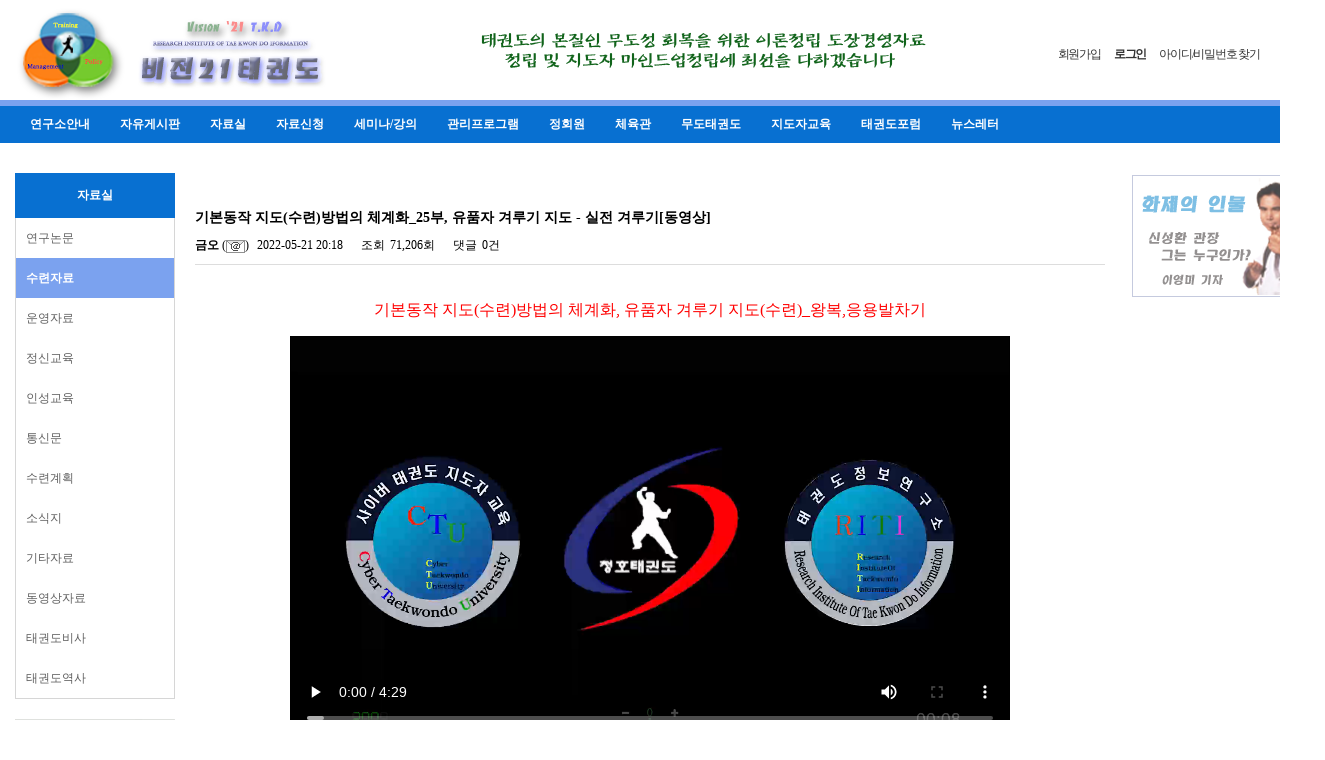

--- FILE ---
content_type: text/html; charset=utf-8
request_url: http://vs21tkd.com/bbs/board.php?bo_table=data2&wr_id=252
body_size: 50544
content:
<!doctype html>
<html lang="ko">
<head>
<meta charset="utf-8">
<meta http-equiv="imagetoolbar" content="no">
<meta http-equiv="X-UA-Compatible" content="IE=Edge">


    <title>기본동작 지도(수련)방법의 체계화_25부, 유품자 겨루기 지도 - 실전 겨루기[동영상] > 수련자료 | 태권도정보연구소</title>
    <link rel="stylesheet" href="http://vs21tkd.com/theme/riti/css/default.css?ver=161020">
<link rel="stylesheet" href="http://vs21tkd.com/skin/board/hp5_basic05/style.css?ver=161020">
<!--[if lte IE 8]>
<script src="http://vs21tkd.com/js/html5.js"></script>
<![endif]-->
<script>
// 자바스크립트에서 사용하는 전역변수 선언
var g5_url       = "http://vs21tkd.com";
var g5_bbs_url   = "http://vs21tkd.com/bbs";
var g5_is_member = "";
var g5_is_admin  = "";
var g5_is_mobile = "";
var g5_bo_table  = "data2";
var g5_sca       = "";
var g5_editor    = "smarteditor2";
var g5_cookie_domain = "";
</script>
<script src="http://vs21tkd.com/js/jquery-1.8.3.min.js"></script>
<script src="http://vs21tkd.com/js/jquery.menu.js?ver=161020"></script>
<script src="http://vs21tkd.com/js/common.js?ver=161020"></script>
<script src="http://vs21tkd.com/js/wrest.js?ver=161020"></script>
</head>
<body>


    <!-- 상단 시작 { -->
    <div id="hd">
        <h1 id="hd_h1">기본동작 지도(수련)방법의 체계화_25부, 유품자 겨루기 지도 - 실전 겨루기[동영상] > 수련자료</h1>
    
        <div id="skip_to_container"><a href="#container">본문 바로가기</a></div>
    
            
        <div id="hd_wrapper">
    
            <div id="logo">
                <a href="http://vs21tkd.com/index.php"><img src="http://vs21tkd.com/img/vs21tkd/logo.png" alt="태권도정보연구소"></a>
            </div>
    
            <fieldset id="hd_sch">
                
                <link rel="stylesheet" href="http://vs21tkd.com/plugin/ResponsiveSlides/responsiveslides.css">
<!--script src="http://ajax.googleapis.com/ajax/libs/jquery/3.0.0/jquery.min.js"></script-->
<script src="http://vs21tkd.com/plugin/ResponsiveSlides/responsiveslides.min.js"></script>

<script>
// You can also use "$(window).load(function() {"
$(function () {

	// Slideshow 1
	$("#slider1").responsiveSlides({
		auto: true,             // Boolean: Animate automatically, true or false
		speed: 500,            // Integer: Speed of the transition, in milliseconds
		timeout: 4000,          // Integer: Time between slide transitions, in milliseconds
		pager: false,           // Boolean: Show pager, true or false
		nav: false,             // Boolean: Show navigation, true or false
		random: false,          // Boolean: Randomize the order of the slides, true or false
		pause: false,           // Boolean: Pause on hover, true or false
		pauseControls: true,    // Boolean: Pause when hovering controls, true or false
		prevText: "Previous",   // String: Text for the "previous" button
		nextText: "Next",       // String: Text for the "next" button
		maxwidth: "",           // Integer: Max-width of the slideshow, in pixels
		navContainer: "",       // Selector: Where controls should be appended to, default is after the 'ul'
		manualControls: "",     // Selector: Declare custom pager navigation
		namespace: "rslides",   // String: Change the default namespace used
		before: function(){},   // Function: Before callback
		after: function(){}     // Function: After callback
	});

});
</script>


<ul class="rslides" id="slider1">
	                    <li><a href="2" target='_self'><img src="http://vs21tkd.com/data/mainbanner/1516583464"></a></li>

            </ul>            </fieldset>
    
            <div id="tnb">
                                <a href="http://vs21tkd.com/bbs/register.php">회원가입</a>
                <a href="http://vs21tkd.com/bbs/login.php?url=/bbs/board.php?bo_table=data2&wr_id=252"><b>로그인</b></a>
                <a href="http://vs21tkd.com/bbs/password_lost.php">아이디/비밀번호 찾기</a>
                            </div>
        </div>
    
        <hr>
    
    
                    <style>
            /* 메인메뉴 */
            #gnb {position:relative;margin:0;background:url(http://vs21tkd.com/img/vs21tkd/topbg.png) top repeat-x; height:43px; }
            #gnb h2 {position:absolute;font-size:0;line-height:0;overflow:hidden; }
            #gnb_1dul {margin:0 auto !important;padding:0;width:1250px;zoom:1; }
            #gnb_1dul:after {display:block;visibility:hidden;clear:both;content:""; }
            .gnb_1dli {z-index:10;position:relative;float:left; }
            .gnb_1dli li { color:#ffffff; }
            .gnb_1da {display:inline-block;padding:7px 15px 7px 15px;height:29px;color:#ffffff;font-weight:bold;line-height:2.95em;text-decoration:none; }
            .gnb_1da:focus, .gnb_1da:hover {text-decoration:none; height:29px; }
            .gnb_1dli_air .gnb_1da {color:#ffffff; }
            .gnb_1dli_on .gnb_1da {color:#ffffff;; } /*background-color:#7ba2ef; 서브메뉴 배경색 제어 */
            .gnb_2dul {display:none;position:absolute;top:43px;width:120px}
            .gnb_2da {display:block;padding:7px 10px;text-align:left;text-decoration:none; } /* 서브메뉴 높이제어 */
            .gnb_1dli_air .gnb_2da {background-color:#0870d1;color:#ffffff; }
            .gnb_1dli_on .gnb_2da {background-color:#0870d1;color:#ffffff; }
            .gnb_2da:focus, .gnb_2da:hover {background:#7ba2ef;text-decoration:none; }
            .gnb_1dli_over .gnb_2dul {display:block;left:0;background:#ffffff; }
            .gnb_1dli_over2 .gnb_2dul {display:block;right:0;background:#ffffff; }
            
            .gnb_3dli { background-color:#ffffff; padding:5px 0 5px 15px;text-decoration:none; }
        </style>
        <nav id="gnb">
            <h2>메인메뉴</h2>
            <ul id="gnb_1dul">
                                <li class="gnb_1dli" style="z-index:999">
                    <a href="/bbs/board.php?bo_table=info1" target="_self" class="gnb_1da" style="color:#ffffff;">연구소안내</a>
                    <ul class="gnb_2dul">
                        <li class="gnb_2dli"><a href="/bbs/board.php?bo_table=info1" target="_self" class="gnb_2da">정보연구소</a>
                    </li>                        <li class="gnb_2dli"><a href="/bbs/board.php?bo_table=info2" target="_self" class="gnb_2da">비전21태권도</a>
                    </li>                        <li class="gnb_2dli"><a href="/bbs/board.php?bo_table=info3" target="_self" class="gnb_2da">무도태권도</a>
                    </li>                        <li class="gnb_2dli"><a href="/bbs/board.php?bo_table=info4" target="_self" class="gnb_2da">지도자교육</a>
                    </li>                        <li class="gnb_2dli"><a href="/bbs/board.php?bo_table=info5" target="_self" class="gnb_2da">태권도포럼</a>
                    </li></ul>
                </li>
                                <li class="gnb_1dli" style="z-index:998">
                    <a href="/bbs/board.php?bo_table=freeboard1" target="_self" class="gnb_1da" style="color:#ffffff;">자유게시판</a>
                    <ul class="gnb_2dul">
                        <li class="gnb_2dli"><a href="/bbs/board.php?bo_table=freeboard1" target="_self" class="gnb_2da">태권도 Q/A</a>
                    </li>                        <li class="gnb_2dli"><a href="/bbs/board.php?bo_table=freeboard2" target="_self" class="gnb_2da">자유게시판</a>
                    </li>                        <li class="gnb_2dli"><a href="/bbs/board.php?bo_table=freeboard3" target="_self" class="gnb_2da">건의사항</a>
                    </li>                        <li class="gnb_2dli"><a href="/bbs/board.php?bo_table=freeboard4" target="_self" class="gnb_2da">공지사항</a>
                    </li>                        <li class="gnb_2dli"><a href="/bbs/board.php?bo_table=freeboard5" target="_self" class="gnb_2da">행사안내</a>
                    </li>                        <li class="gnb_2dli"><a href="/bbs/board.php?bo_table=newsletter1" target="_self" class="gnb_2da">뉴스레터</a>
                    </li></ul>
                </li>
                                <li class="gnb_1dli" style="z-index:997">
                    <a href="/bbs/board.php?bo_table=data1" target="_self" class="gnb_1da" style="color:#ffffff;">자료실</a>
                    <ul class="gnb_2dul">
                        <li class="gnb_2dli"><a href="/bbs/board.php?bo_table=data1" target="_self" class="gnb_2da">연구논문</a>
                    </li>                        <li class="gnb_2dli"><a href="/bbs/board.php?bo_table=data2" target="_self" class="gnb_2da">수련자료</a>
                    </li>                        <li class="gnb_2dli"><a href="/bbs/board.php?bo_table=data3" target="_self" class="gnb_2da">운영자료</a>
                    </li>                        <li class="gnb_2dli"><a href="/bbs/board.php?bo_table=data4" target="_self" class="gnb_2da">정신교육</a>
                    </li>                        <li class="gnb_2dli"><a href="/bbs/board.php?bo_table=data5" target="_self" class="gnb_2da">인성교육</a>
                    </li>                        <li class="gnb_2dli"><a href="/bbs/board.php?bo_table=data6" target="_self" class="gnb_2da">통신문</a>
                    </li>                        <li class="gnb_2dli"><a href="/bbs/board.php?bo_table=data7" target="_self" class="gnb_2da">수련계획</a>
                    </li>                        <li class="gnb_2dli"><a href="/bbs/board.php?bo_table=data8" target="_self" class="gnb_2da">소식지</a>
                    </li>                        <li class="gnb_2dli"><a href="/bbs/board.php?bo_table=data9" target="_self" class="gnb_2da">기타자료</a>
                    </li>                        <li class="gnb_2dli"><a href="/bbs/board.php?bo_table=data10" target="_self" class="gnb_2da">동영상자료</a>
                    </li>                        <li class="gnb_2dli"><a href="/bbs/board.php?bo_table=data11" target="_self" class="gnb_2da">태권도비사</a>
                    </li>                        <li class="gnb_2dli"><a href="/bbs/board.php?bo_table=data12" target="_self" class="gnb_2da">태권도역사</a>
                    </li></ul>
                </li>
                                <li class="gnb_1dli" style="z-index:996">
                    <a href="/bbs/board.php?bo_table=datawant1" target="_self" class="gnb_1da" style="color:#ffffff;">자료신청</a>
                    <ul class="gnb_2dul">
                        <li class="gnb_2dli"><a href="/bbs/board.php?bo_table=datawant1" target="_self" class="gnb_2da">회원신청</a>
                    </li>                        <li class="gnb_2dli"><a href="/bbs/board.php?bo_table=datawant2" target="_self" class="gnb_2da">일반신청</a>
                    </li>                        <li class="gnb_2dli"><a href="/bbs/board.php?bo_table=datawant3" target="_self" class="gnb_2da">서적주문</a>
                    </li></ul>
                </li>
                                <li class="gnb_1dli" style="z-index:995">
                    <a href="/bbs/board.php?bo_table=semina1" target="_self" class="gnb_1da" style="color:#ffffff;">세미나/강의</a>
                    <ul class="gnb_2dul">
                        <li class="gnb_2dli"><a href="/bbs/board.php?bo_table=semina1" target="_self" class="gnb_2da">토론신청</a>
                    </li>                        <li class="gnb_2dli"><a href="/bbs/board.php?bo_table=semina2" target="_self" class="gnb_2da">토론진행</a>
                    </li>                        <li class="gnb_2dli"><a href="/bbs/board.php?bo_table=semina3" target="_self" class="gnb_2da">토론완료</a>
                    </li>                        <li class="gnb_2dli"><a href="/bbs/board.php?bo_table=semina4" target="_self" class="gnb_2da">세미나안내</a>
                    </li>                        <li class="gnb_2dli"><a href="/bbs/board.php?bo_table=semina5" target="_self" class="gnb_2da">세미나신청</a>
                    </li>                        <li class="gnb_2dli"><a href="/bbs/board.php?bo_table=semina6" target="_self" class="gnb_2da">세미나듣기</a>
                    </li>                        <li class="gnb_2dli"><a href="/bbs/board.php?bo_table=semina7" target="_self" class="gnb_2da">강의수강신청</a>
                    </li>                        <li class="gnb_2dli"><a href="/bbs/board.php?bo_table=semina8" target="_self" class="gnb_2da">일반강의듣기</a>
                    </li>                        <li class="gnb_2dli"><a href="/bbs/board.php?bo_table=semina9" target="_self" class="gnb_2da">종료강의듣기</a>
                    </li></ul>
                </li>
                                <li class="gnb_1dli" style="z-index:994">
                    <a href="/bbs/board.php?bo_table=manage1" target="_self" class="gnb_1da" style="color:#ffffff;">관리프로그램</a>
                    <ul class="gnb_2dul">
                        <li class="gnb_2dli"><a href="/bbs/board.php?bo_table=manage1" target="_self" class="gnb_2da">프로그램안내</a>
                    </li>                        <li class="gnb_2dli"><a href="/bbs/board.php?bo_table=manage2" target="_self" class="gnb_2da">프로그램구성</a>
                    </li>                        <li class="gnb_2dli"><a href="/bbs/board.php?bo_table=manage3" target="_self" class="gnb_2da">출력양식보기</a>
                    </li>                        <li class="gnb_2dli"><a href="/bbs/board.php?bo_table=manage4" target="_self" class="gnb_2da">프로그램Q/A</a>
                    </li>                        <li class="gnb_2dli"><a href="/bbs/board.php?bo_table=manage5" target="_self" class="gnb_2da">프로그램버전업</a>
                    </li>                        <li class="gnb_2dli"><a href="/bbs/board.php?bo_table=manage6" target="_self" class="gnb_2da">활용방법동영상</a>
                    </li></ul>
                </li>
                                <li class="gnb_1dli" style="z-index:993">
                    <a href="/bbs/board.php?bo_table=member1" target="_self" class="gnb_1da" style="color:#ffffff;">정회원</a>
                    <ul class="gnb_2dul">
                        <li class="gnb_2dli"><a href="/bbs/board.php?bo_table=member1" target="_self" class="gnb_2da">공지사항</a>
                    </li>                        <li class="gnb_2dli"><a href="/bbs/board.php?bo_table=member2" target="_self" class="gnb_2da">여론수렴</a>
                    </li>                        <li class="gnb_2dli"><a href="/bbs/board.php?bo_table=member3" target="_self" class="gnb_2da">게시판</a>
                    </li>                        <li class="gnb_2dli"><a href="/bbs/board.php?bo_table=member4" target="_self" class="gnb_2da">주제토론</a>
                    </li>                        <li class="gnb_2dli"><a href="/bbs/board.php?bo_table=member7" target="_self" class="gnb_2da">강의듣기</a>
                    </li>                        <li class="gnb_2dli"><a href="/bbs/board.php?bo_table=member9" target="_self" class="gnb_2da">운영자료</a>
                    </li>                        <li class="gnb_2dli"><a href="/bbs/board.php?bo_table=member10" target="_self" class="gnb_2da">정신교육</a>
                    </li>                        <li class="gnb_2dli"><a href="/bbs/board.php?bo_table=member11" target="_self" class="gnb_2da">부모교육</a>
                    </li>                        <li class="gnb_2dli"><a href="/bbs/board.php?bo_table=member12" target="_self" class="gnb_2da">통신문</a>
                    </li>                        <li class="gnb_2dli"><a href="/bbs/board.php?bo_table=member13" target="_self" class="gnb_2da">수련계획</a>
                    </li>                        <li class="gnb_2dli"><a href="/bbs/board.php?bo_table=member8" target="_self" class="gnb_2da">수련자료</a>
                    </li>                        <li class="gnb_2dli"><a href="/bbs/board.php?bo_table=member14" target="_self" class="gnb_2da">소식지</a>
                    </li>                        <li class="gnb_2dli"><a href="/bbs/board.php?bo_table=member15" target="_self" class="gnb_2da">기타자료</a>
                    </li></ul>
                </li>
                                <li class="gnb_1dli" style="z-index:992">
                    <a href="/bbs/board.php?bo_table=gym1" target="_self" class="gnb_1da" style="color:#ffffff;">체육관</a>
                    <ul class="gnb_2dul">
                        <li class="gnb_2dli"><a href="/bbs/board.php?bo_table=gym1" target="_self" class="gnb_2da">지도에서</a>
                    </li>                        <li class="gnb_2dli"><a href="/bbs/board.php?bo_table=gym2" target="_self" class="gnb_2da">직접찾기</a>
                    </li>                        <li class="gnb_2dli"><a href="/bbs/board.php?bo_table=gym3" target="_self" class="gnb_2da">수련생보기</a>
                    </li></ul>
                </li>
                                <li class="gnb_1dli" style="z-index:991">
                    <a href="/bbs/board.php?bo_table=moodo1" target="_self" class="gnb_1da" style="color:#ffffff;">무도태권도</a>
                    <ul class="gnb_2dul">
                        <li class="gnb_2dli"><a href="/bbs/board.php?bo_table=moodo1" target="_self" class="gnb_2da">무도태권도소개</a>
                    </li>                        <li class="gnb_2dli"><a href="/bbs/board.php?bo_table=moodoBoard1" target="_self" class="gnb_2da">태권도Q/A</a>
                    </li>                        <li class="gnb_2dli"><a href="/bbs/board.php?bo_table=moodoBoard2" target="_self" class="gnb_2da">자유게시판</a>
                    </li>                        <li class="gnb_2dli"><a href="/bbs/board.php?bo_table=moodoBoard3" target="_self" class="gnb_2da">건의사항</a>
                    </li>                        <li class="gnb_2dli"><a href="/bbs/board.php?bo_table=moodoBoard4" target="_self" class="gnb_2da">공지사항</a>
                    </li>                        <li class="gnb_2dli"><a href="/bbs/board.php?bo_table=moodoBoard5" target="_self" class="gnb_2da">행사안내</a>
                    </li>                        <li class="gnb_2dli"><a href="/bbs/board.php?bo_table=newsletter5" target="_self" class="gnb_2da">뉴스레터</a>
                    </li>                        <li class="gnb_2dli"><a href="/bbs/board.php?bo_table=moodoData1" target="_self" class="gnb_2da">자료실</a>
                    </li></ul>
                </li>
                                <li class="gnb_1dli" style="z-index:990">
                    <a href="/bbs/board.php?bo_table=ctu1" target="_self" class="gnb_1da" style="color:#ffffff;">지도자교육</a>
                    <ul class="gnb_2dul">
                        <li class="gnb_2dli"><a href="/bbs/board.php?bo_table=ctu1" target="_self" class="gnb_2da">CTU안내</a>
                    </li>                        <li class="gnb_2dli"><a href="/bbs/board.php?bo_table=ctuBoard1" target="_self" class="gnb_2da">강의Q/A</a>
                    </li>                        <li class="gnb_2dli"><a href="/bbs/board.php?bo_table=ctuBoard2" target="_self" class="gnb_2da">자유게시판</a>
                    </li>                        <li class="gnb_2dli"><a href="/bbs/board.php?bo_table=ctuBoard3" target="_self" class="gnb_2da">건의사항</a>
                    </li>                        <li class="gnb_2dli"><a href="/bbs/board.php?bo_table=ctuBoard4" target="_self" class="gnb_2da">공지사항</a>
                    </li>                        <li class="gnb_2dli"><a href="/bbs/board.php?bo_table=ctuBoard5" target="_self" class="gnb_2da">행사안내</a>
                    </li>                        <li class="gnb_2dli"><a href="/bbs/board.php?bo_table=newsletter3" target="_self" class="gnb_2da">뉴스레터</a>
                    </li>                        <li class="gnb_2dli"><a href="/bbs/board.php?bo_table=ctuLecture1" target="_self" class="gnb_2da">CTU강의</a>
                    </li></ul>
                </li>
                                <li class="gnb_1dli" style="z-index:989">
                    <a href="/bbs/board.php?bo_table=forum1" target="_self" class="gnb_1da" style="color:#ffffff;">태권도포럼</a>
                    <ul class="gnb_2dul">
                        <li class="gnb_2dli"><a href="/bbs/board.php?bo_table=forum1" target="_self" class="gnb_2da">질문게시판</a>
                    </li>                        <li class="gnb_2dli"><a href="/bbs/board.php?bo_table=forum2" target="_self" class="gnb_2da">비리게시판</a>
                    </li>                        <li class="gnb_2dli"><a href="/bbs/board.php?bo_table=forum3" target="_self" class="gnb_2da">미담게시판</a>
                    </li>                        <li class="gnb_2dli"><a href="/bbs/board.php?bo_table=forum4" target="_self" class="gnb_2da">여론게시판</a>
                    </li>                        <li class="gnb_2dli"><a href="/bbs/board.php?bo_table=forum5" target="_self" class="gnb_2da">토론게시판</a>
                    </li>                        <li class="gnb_2dli"><a href="/bbs/board.php?bo_table=forum6" target="_self" class="gnb_2da">태권도뉴스</a>
                    </li>                        <li class="gnb_2dli"><a href="/bbs/board.php?bo_table=newsletter2" target="_self" class="gnb_2da">포럼뉴스레터</a>
                    </li>                        <li class="gnb_2dli"><a href="/bbs/board.php?bo_table=forum8" target="_self" class="gnb_2da">논설/칼럼</a>
                    </li></ul>
                </li>
                                <li class="gnb_1dli" style="z-index:988">
                    <a href="/bbs/board.php?bo_table=newsletter1" target="_self" class="gnb_1da" style="color:#ffffff;">뉴스레터</a>
                    <ul class="gnb_2dul">
                        <li class="gnb_2dli"><a href="/bbs/board.php?bo_table=newsletter1" target="_self" class="gnb_2da">태권도자료레터</a>
                    </li>                        <li class="gnb_2dli"><a href="/bbs/board.php?bo_table=newsletter2" target="_self" class="gnb_2da">태권도포럼레터</a>
                    </li>                        <li class="gnb_2dli"><a href="/bbs/board.php?bo_table=newsletter3" target="_self" class="gnb_2da">지도자교육레터</a>
                    </li>                        <li class="gnb_2dli"><a href="/bbs/board.php?bo_table=newsletter5" target="_self" class="gnb_2da">무도태권도레터</a>
                    </li></ul>
                </li>
                            </ul>
        </nav>
        <div style="clear:both;"></div>
    
    
        </div>
    <!-- } 상단 끝 -->
    
    <hr>
    
    <!-- 콘텐츠 시작 { -->
    <div id="wrapper">
                <div id="aside">
                        
     
            <style> 
                /* 서브메뉴 */
                #sub_menu { margin:0 0 0px; padding:0; }
                #sub_menu h2 { background:#0870d1; font-size:1em; color:#ffffff; line-height:45px; padding:0px 0 0 0; margin:0; }
                #sub_menu .snb_2dul { 
                    padding:0px;margin:0px;list-style:none;
                    border:1px solid #d6d6d6;
                    border-top:none; margin:0; line-height:0px;
                    display: block;
                    list-style-type: disc;
                    -webkit-margin-before: 0em;
                    -webkit-margin-after: 0em;
                    -webkit-margin-start: 0px;
                    -webkit-margin-end: 0px;
                    -webkit-padding-start: 0px;
                }
                #sub_menu ul li { overflow:hidden; background:#ffffff;  }
                #sub_menu ul li:first-child { border:0; }
                #sub_menu ul li a { position:relative; display:inline-block; height:40px; line-height:40px; padding:0 10px; width:100%; color:#606060; }
                
                #sub_menu .snb_3dul { 
                    border:0px; border-top:0;
                    padding:0px;margin:0px;list-style:none;
                    display: block;
                    list-style-type: disc;
                    -webkit-margin-before: 0em;
                    -webkit-margin-after: 0em;
                    -webkit-margin-start: 0px;
                    -webkit-margin-end: 0px;
                    -webkit-padding-start: 0px;
                }
                #sub_menu ul li a:hover { background-color:#7ba2ef; color:#ffffff; text-decoration:none; }
                #sub_menu .snb_3da { padding:0 0 0 20px; }
                #sub_menu .on { background-color:#7ba2ef; color:#ffffff; text-decoration:none; font-weight:bold; }
                #sub_menu .on2 { background-color:#EFF3FF; text-decoration:none; font-weight:bold; }
            </style> 
            <div id="sub_menu">
                
                        
                                <h2 style="text-align:center;">자료실</h2>
                <ul class="snb_2dul">
                    <li class="snb_2dli">
                        <a href="/bbs/board.php?bo_table=data1" target="_self" class="snb_2da">연구논문</a>
                                        <li class="snb_2dli">
                        <a href="/bbs/board.php?bo_table=data2" target="_self" class="snb_2da on">수련자료</a>
                    </li>
                    <li class="snb_2dli">
                        <a href="/bbs/board.php?bo_table=data3" target="_self" class="snb_2da">운영자료</a>
                                        <li class="snb_2dli">
                        <a href="/bbs/board.php?bo_table=data4" target="_self" class="snb_2da">정신교육</a>
                                        <li class="snb_2dli">
                        <a href="/bbs/board.php?bo_table=data5" target="_self" class="snb_2da">인성교육</a>
                                        <li class="snb_2dli">
                        <a href="/bbs/board.php?bo_table=data6" target="_self" class="snb_2da">통신문</a>
                                        <li class="snb_2dli">
                        <a href="/bbs/board.php?bo_table=data7" target="_self" class="snb_2da">수련계획</a>
                                        <li class="snb_2dli">
                        <a href="/bbs/board.php?bo_table=data8" target="_self" class="snb_2da">소식지</a>
                                        <li class="snb_2dli">
                        <a href="/bbs/board.php?bo_table=data9" target="_self" class="snb_2da">기타자료</a>
                                        <li class="snb_2dli">
                        <a href="/bbs/board.php?bo_table=data10" target="_self" class="snb_2da">동영상자료</a>
                                        <li class="snb_2dli">
                        <a href="/bbs/board.php?bo_table=data11" target="_self" class="snb_2da">태권도비사</a>
                                        <li class="snb_2dli">
                        <a href="/bbs/board.php?bo_table=data12" target="_self" class="snb_2da">태권도역사</a>
                    </ul>
                        </div>
            <div style="clear:both;"></div>
            
            <div style="margin:20px 0;">
            
<style>
.aside_banner ul { padding:0px;margin:0px;list-style:none; }
.aside_banner li { padding:0px;margin:0px;list-style:none; }
</style>

<div class="aside_banner">
<ul>
	                    <li style="padding:0px 0 5px 0;"><img src="http://vs21tkd.com/data/banner/1516882690R.png"></li>
            </ul>
</div>            </div>
            <div style="clear:both;"></div>
            
        </div>
                <div id="container">
            

        
        

<script src="http://vs21tkd.com/js/viewimageresize.js"></script>

<!--div id="bo_v_table">수련자료</div-->

<article id="bo_v" style="width:100%">
    <header>
        <h1 id="bo_v_title">
            기본동작 지도(수련)방법의 체계화_25부, 유품자 겨루기 지도 - 실전 겨루기[동영상]                    </h1>
    </header>

    <section id="bo_v_info">
        <h2>페이지 정보</h2>
                        <span class="sv_member">금오</span> (<a href="javascript:;" onclick="win_formmail('chtkdssh','금오 ','Y2h0a2Rzc2hAaGFubWFpbC5uZXQ=');"><img src='http://vs21tkd.com/skin/board/hp5_basic05/img/btn_email.gif' alt='' style='vertical-align:middle;' /></a>)        
                <span class="sound_only">작성일</span><strong>2022-05-21 20:18</strong>
        조회<strong>71,206회</strong>
        댓글<strong>0건</strong>
		    </section>

    <div class="tbl_frm02 tbl_wrap">
        <table>
                                                                                                                                                                                                                                                                                </table>
    </div>

    
    
    <section id="bo_v_atc">
    <h2 id="bo_v_atc_title">본문</h2>
	    	
        <div style='padding:0 0 0px 0;'><center><br><font size=3 color=red>기본동작 지도(수련)방법의 체계화, 유품자 겨루기 지도(수련)_왕복,응용발차기</font><br><br>
<embed width="720" height="404" src="http://www.riti.net/htm_content/자료실_운영자료/25_유품자시합겨루기지도(수련).mp4" type="video/mp4" autostart ></center></div>    	
		<div id="bo_v_img">
</div>
		
		<!-- 본문 내용 시작 { -->
        			<div id="bo_v_con"><br /><p align="center" style="text-align:center;"><span style="color:rgb(0,117,200);"></span><br /><span style="color:rgb(0,117,200);">YouTube 영상 보기는 아래 유투브 영상 보기를 클릭하세요</span></p>
<p align="center"><a href="https://youtu.be/hsQ9PFrfUKU" target="_blank" rel="noreferrer"><img src="http://www.riti.net/image/rogo/YouTube%EC%98%81%EC%83%81%EB%B3%B4%EA%B8%B0.png" alt="YouTube영상보기.png" /></a></p><br /><p align="center">
<img src="http://www.riti.net/htm_content/%EC%9E%90%EB%A3%8C%EC%8B%A4_%EC%9A%B4%EC%98%81%EC%9E%90%EB%A3%8C/25_%EC%9C%A0%ED%92%88%EC%9E%90%EC%8B%9C%ED%95%A9%EA%B2%A8%EB%A3%A8%EA%B8%B0%EC%A7%80%EB%8F%84(%EC%88%98%EB%A0%A8).png" border="0" alt="25_유품자시합겨루기지도(수련).png" /><br /><a href="http://www.riti.net/htm_content/%EC%9E%90%EB%A3%8C%EC%8B%A4_%EC%9A%B4%EC%98%81%EC%9E%90%EB%A3%8C/25_%EC%9C%A0%ED%92%88%EC%9E%90%EC%8B%9C%ED%95%A9%EA%B2%A8%EB%A3%A8%EA%B8%B0%EC%A7%80%EB%8F%84(%EC%88%98%EB%A0%A8).htm" target="_blank" rel="noreferrer">
<img src="http://www.riti.net/image/rogo/%EB%AA%A8%EB%B0%94%EC%9D%BC%ED%8E%98%EC%9D%B4%EC%A7%80%EB%B3%B4%EA%B8%B0.gif" alt=".gif" /><br /></a>
<img src="http://www.riti.net/image/rogo/%EC%9E%90%EB%A3%8C%ED%95%98%EB%8B%A8%ED%94%84%EB%A1%9C%ED%95%84.gif" alt=".gif" /></p></div>
					        <!-- } 본문 내용 끝 -->

                        
        <!-- 스크랩 추천 비추천 시작 { -->
                <!-- } 스크랩 추천 비추천 끝 -->

	    </section>


    

<ul id="bo_v_sns">
    <li><a href="http://vs21tkd.com/bbs/sns_send.php?longurl=http%3A%2F%2Fvs21tkd.com%2Fbbs%2Fboard.php%3Fbo_table%3Ddata2%26wr_id%3D252&amp;title=%EA%B8%B0%EB%B3%B8%EB%8F%99%EC%9E%91+%EC%A7%80%EB%8F%84%28%EC%88%98%EB%A0%A8%29%EB%B0%A9%EB%B2%95%EC%9D%98+%EC%B2%B4%EA%B3%84%ED%99%94_25%EB%B6%80%2C+%EC%9C%A0%ED%92%88%EC%9E%90+%EA%B2%A8%EB%A3%A8%EA%B8%B0+%EC%A7%80%EB%8F%84+-+%EC%8B%A4%EC%A0%84+%EA%B2%A8%EB%A3%A8%EA%B8%B0%5B%EB%8F%99%EC%98%81%EC%83%81%5D&amp;sns=facebook" target="_blank"><img src="http://vs21tkd.com/plugin/sns/icon/facebook.png" alt="페이스북으로 보내기"></a></li>
    <li><a href="http://vs21tkd.com/bbs/sns_send.php?longurl=http%3A%2F%2Fvs21tkd.com%2Fbbs%2Fboard.php%3Fbo_table%3Ddata2%26wr_id%3D252&amp;title=%EA%B8%B0%EB%B3%B8%EB%8F%99%EC%9E%91+%EC%A7%80%EB%8F%84%28%EC%88%98%EB%A0%A8%29%EB%B0%A9%EB%B2%95%EC%9D%98+%EC%B2%B4%EA%B3%84%ED%99%94_25%EB%B6%80%2C+%EC%9C%A0%ED%92%88%EC%9E%90+%EA%B2%A8%EB%A3%A8%EA%B8%B0+%EC%A7%80%EB%8F%84+-+%EC%8B%A4%EC%A0%84+%EA%B2%A8%EB%A3%A8%EA%B8%B0%5B%EB%8F%99%EC%98%81%EC%83%81%5D&amp;sns=twitter" target="_blank"><img src="http://vs21tkd.com/plugin/sns/icon/twitter.png" alt="트위터로 보내기"></a></li>
    <li><a href="http://vs21tkd.com/bbs/sns_send.php?longurl=http%3A%2F%2Fvs21tkd.com%2Fbbs%2Fboard.php%3Fbo_table%3Ddata2%26wr_id%3D252&amp;title=%EA%B8%B0%EB%B3%B8%EB%8F%99%EC%9E%91+%EC%A7%80%EB%8F%84%28%EC%88%98%EB%A0%A8%29%EB%B0%A9%EB%B2%95%EC%9D%98+%EC%B2%B4%EA%B3%84%ED%99%94_25%EB%B6%80%2C+%EC%9C%A0%ED%92%88%EC%9E%90+%EA%B2%A8%EB%A3%A8%EA%B8%B0+%EC%A7%80%EB%8F%84+-+%EC%8B%A4%EC%A0%84+%EA%B2%A8%EB%A3%A8%EA%B8%B0%5B%EB%8F%99%EC%98%81%EC%83%81%5D&amp;sns=gplus" target="_blank"><img src="http://vs21tkd.com/plugin/sns/icon/gplus.png" alt="구글플러스로 보내기"></a></li>
    </ul>

    
<script>
// 글자수 제한
var char_min = parseInt(0); // 최소
var char_max = parseInt(0); // 최대
</script>

<!-- 댓글 시작 { -->
<section id="bo_vc">
    <h2>댓글목록</h2>
        <p id="bo_vc_empty">등록된 댓글이 없습니다.</p>
</section>
<!-- } 댓글 끝 -->


<aside id="bo_vc_w">
    <h2>댓글쓰기</h2>
    <div class="btn_confirm">
	        댓글쓰기는 회원로그인후 이용 가능합니다.
	    </div>
</aside>
<!-- } 댓글 쓰기 끝 --><script src="http://vs21tkd.com/js/md5.js"></script>
    

    <!-- 링크 버튼 시작 { -->
    <div id="bo_v_bot">
                        
        <ul class="bo_v_com">
                                                                        <li><a href="./board.php?bo_table=data2&amp;page=" class="btn_b01">목록</a></li>
                                </ul>
            </div>
    <!-- } 링크 버튼 끝 -->


</article>
<!-- } 게시판 읽기 끝 -->
<h2 id="container_title">수련자료<span class="sound_only"> 목록</span></h2>

<!-- 게시판 목록 시작 { -->
<div id="bo_list" style="width:100%">

    <!-- 게시판 카테고리 시작 { -->
        <!-- } 게시판 카테고리 끝 -->

    <!-- 게시판 페이지 정보 및 버튼 시작 { -->
    <div class="bo_fx">
        <div id="bo_list_total">
            <span>Total 272건</span>
            1 페이지
        </div>

                <ul class="btn_bo_user">
                        <li><a href="./rss.php?bo_table=data2" class="btn_b01">RSS</a></li>                                </ul>
            </div>
    <!-- } 게시판 페이지 정보 및 버튼 끝 -->

    <form name="fboardlist" id="fboardlist" action="./board_list_update.php" onsubmit="return fboardlist_submit(this);" method="post">
    <input type="hidden" name="bo_table" value="data2">
    <input type="hidden" name="sfl" value="">
    <input type="hidden" name="stx" value="">
    <input type="hidden" name="spt" value="">
    <input type="hidden" name="sca" value="">
    <input type="hidden" name="page" value="1">
    <input type="hidden" name="sw" value="">

    <div class="tbl_head01 tbl_wrap">
    <table>
        <caption>수련자료 목록</caption>
        <col width="50" />
                <col />
                <col width="110" />        <col width="80" />
        <col width="40" />
                                <thead>
            <tr>
                <th scope="col">번호</th>
                                <th scope="col">제목</th>
                                <th scope="col">글쓴이</th>                <th scope="col">작성일</th>
                <th scope="col">조회</th>
                                                            </tr>
        </thead>
        <tbody>
                <tr class=""> 
            <td class="td_num">
            272</td>
                        <td>
            	<div class="td_subject">
                
                <a href="http://vs21tkd.com/bbs/board.php?bo_table=data2&amp;wr_id=281">
                    ‘반원반각’ 정서가 내제된 살아있는 武道跆拳道로 정립해야 한다. 무도태권도 정립 제언 1부                </a>
                
                                   </div>
            </td>
                                    <td class="td_name sv_use">
            <span class="sv_member">금오</span></td>
            	            <td class="td_date">2025-01-24</td>
            <td class="td_num">87134</td>
                                            </tr>
                <tr class=""> 
            <td class="td_num">
            271</td>
                        <td>
            	<div class="td_subject">
                
                <a href="http://vs21tkd.com/bbs/board.php?bo_table=data2&amp;wr_id=280">
                    태권도 수련에서 근육과 운동역학적 '직선운동과 회전운동' 이해(원리), 성인수련 활성화                </a>
                
                                   </div>
            </td>
                                    <td class="td_name sv_use">
            <span class="sv_member">금오</span></td>
            	            <td class="td_date">2024-12-12</td>
            <td class="td_num">86169</td>
                                            </tr>
                <tr class=""> 
            <td class="td_num">
            270</td>
                        <td>
            	<div class="td_subject">
                
                <a href="http://vs21tkd.com/bbs/board.php?bo_table=data2&amp;wr_id=279">
                    인체(신체) 급소 이해와 태권도(무술) 수련의 접목 - 웰빙태권도, 무도태권도 수련[동영상…                </a>
                
                                   </div>
            </td>
                                    <td class="td_name sv_use">
            <span class="sv_member">금오</span></td>
            	            <td class="td_date">2024-11-22</td>
            <td class="td_num">84527</td>
                                            </tr>
                <tr class=""> 
            <td class="td_num">
            269</td>
                        <td>
            	<div class="td_subject">
                
                <a href="http://vs21tkd.com/bbs/board.php?bo_table=data2&amp;wr_id=278">
                    신선 같은 얼굴단련 수련방법 - 성인 수련에 적용 할 수 있는 수련 내용[동영상]                </a>
                
                                   </div>
            </td>
                                    <td class="td_name sv_use">
            <span class="sv_member">금오</span></td>
            	            <td class="td_date">2024-10-05</td>
            <td class="td_num">83447</td>
                                            </tr>
                <tr class=""> 
            <td class="td_num">
            268</td>
                        <td>
            	<div class="td_subject">
                
                <a href="http://vs21tkd.com/bbs/board.php?bo_table=data2&amp;wr_id=277">
                    태권도  수련의 힘의 발현(작동)원리 2 - 성인 태권도 수련에 적용 할 수 있는 무술지식                </a>
                
                                   </div>
            </td>
                                    <td class="td_name sv_use">
            <span class="sv_member">금오</span></td>
            	            <td class="td_date">2024-08-06</td>
            <td class="td_num">73210</td>
                                            </tr>
                <tr class=""> 
            <td class="td_num">
            267</td>
                        <td>
            	<div class="td_subject">
                
                <a href="http://vs21tkd.com/bbs/board.php?bo_table=data2&amp;wr_id=276">
                    태권도  수련의 힘의 발현(작동)원리 1 - 성인 태권도 수련에 적용 할 수 있는 무술지식                </a>
                
                                   </div>
            </td>
                                    <td class="td_name sv_use">
            <span class="sv_member">금오</span></td>
            	            <td class="td_date">2024-07-16</td>
            <td class="td_num">72330</td>
                                            </tr>
                <tr class=""> 
            <td class="td_num">
            266</td>
                        <td>
            	<div class="td_subject">
                
                <a href="http://vs21tkd.com/bbs/board.php?bo_table=data2&amp;wr_id=275">
                    성인 태권도 수련에 참고 할 혈맥의법(血脈醫法) - 발등, 종아리 풀기 - '족양명위경'과…                </a>
                
                                   </div>
            </td>
                                    <td class="td_name sv_use">
            <span class="sv_member">금오</span></td>
            	            <td class="td_date">2024-06-28</td>
            <td class="td_num">73499</td>
                                            </tr>
                <tr class=""> 
            <td class="td_num">
            265</td>
                        <td>
            	<div class="td_subject">
                
                <a href="http://vs21tkd.com/bbs/board.php?bo_table=data2&amp;wr_id=274">
                    성인 태권도 수련에 참고 할 혈맥의법(血脈醫法) - 종아리(은문혈) 풀기[동영상]                </a>
                
                                   </div>
            </td>
                                    <td class="td_name sv_use">
            <span class="sv_member">금오</span></td>
            	            <td class="td_date">2024-05-17</td>
            <td class="td_num">73730</td>
                                            </tr>
                <tr class=""> 
            <td class="td_num">
            264</td>
                        <td>
            	<div class="td_subject">
                
                <a href="http://vs21tkd.com/bbs/board.php?bo_table=data2&amp;wr_id=273">
                    태동기 태권도 수련과정, 혈맥의법(血脈醫法) - 팔을 들 수 없고 목이 뻣뻣할 때[동영상]                </a>
                
                                   </div>
            </td>
                                    <td class="td_name sv_use">
            <span class="sv_member">금오</span></td>
            	            <td class="td_date">2024-04-03</td>
            <td class="td_num">74145</td>
                                            </tr>
                <tr class=""> 
            <td class="td_num">
            263</td>
                        <td>
            	<div class="td_subject">
                
                <a href="http://vs21tkd.com/bbs/board.php?bo_table=data2&amp;wr_id=272">
                    성인 태권도 수련에 있어 참고 할 무술 지식, 무술수련에 있어서 경락(經絡)이란![동영상]                </a>
                
                                   </div>
            </td>
                                    <td class="td_name sv_use">
            <span class="sv_member">금오</span></td>
            	            <td class="td_date">2024-03-30</td>
            <td class="td_num">72389</td>
                                            </tr>
                <tr class=""> 
            <td class="td_num">
            262</td>
                        <td>
            	<div class="td_subject">
                
                <a href="http://vs21tkd.com/bbs/board.php?bo_table=data2&amp;wr_id=271">
                    태동기 태권도 수련과정, 혈맥의법(血脈醫法) - 척추, 손가락, 손바닥 풀기                </a>
                
                                   </div>
            </td>
                                    <td class="td_name sv_use">
            <span class="sv_member">금오</span></td>
            	            <td class="td_date">2024-02-12</td>
            <td class="td_num">76539</td>
                                            </tr>
                <tr class=""> 
            <td class="td_num">
            261</td>
                        <td>
            	<div class="td_subject">
                
                <a href="http://vs21tkd.com/bbs/board.php?bo_table=data2&amp;wr_id=270">
                    태동기 태권도 수련과정, 혈맥의법(血脈醫法) - 무릎, 족태양방광경, 골반풀기                </a>
                
                                   </div>
            </td>
                                    <td class="td_name sv_use">
            <span class="sv_member">금오</span></td>
            	            <td class="td_date">2024-01-26</td>
            <td class="td_num">81281</td>
                                            </tr>
                        </tbody>
    </table>
    </div>


        </form>

	    
    <!-- 페이지 -->
    <nav class="pg_wrap"><span class="pg"><span class="sound_only">열린</span><strong class="pg_current">1</strong><span class="sound_only">페이지</span>
<a href="./board.php?bo_table=data2&amp;page=2" class="pg_page">2<span class="sound_only">페이지</span></a>
<a href="./board.php?bo_table=data2&amp;page=3" class="pg_page">3<span class="sound_only">페이지</span></a>
<a href="./board.php?bo_table=data2&amp;page=4" class="pg_page">4<span class="sound_only">페이지</span></a>
<a href="./board.php?bo_table=data2&amp;page=5" class="pg_page">5<span class="sound_only">페이지</span></a>
<a href="./board.php?bo_table=data2&amp;page=6" class="pg_page">6<span class="sound_only">페이지</span></a>
<a href="./board.php?bo_table=data2&amp;page=7" class="pg_page">7<span class="sound_only">페이지</span></a>
<a href="./board.php?bo_table=data2&amp;page=8" class="pg_page">8<span class="sound_only">페이지</span></a>
<a href="./board.php?bo_table=data2&amp;page=9" class="pg_page">9<span class="sound_only">페이지</span></a>
<a href="./board.php?bo_table=data2&amp;page=10" class="pg_page">10<span class="sound_only">페이지</span></a>
<a href="./board.php?bo_table=data2&amp;page=11" class="pg_page pg_next">다음</a>
<a href="./board.php?bo_table=data2&amp;page=23" class="pg_page pg_end">맨끝</a>
</span></nav>    
    <!-- 게시판 검색 시작 { -->
    <fieldset id="bo_sch">
        <legend>게시물 검색</legend>
    
        <form name="fsearch" method="get">
        <input type="hidden" name="bo_table" value="data2">
        <input type="hidden" name="sca" value="">
        <input type="hidden" name="sop" value="and">
        <label for="sfl" class="sound_only">검색대상</label>
        <select name="sfl" id="sfl" class="frm_input">
        	            <option value="wr_subject||wr_content">제목+내용</option>
            <option value="wr_subject">제목</option>
            <option value="wr_content">내용</option>
            <option value="mb_id,1">회원아이디</option>
            <option value="mb_id,0">회원아이디(코)</option>
            <option value="wr_name,1">글쓴이</option>
            <option value="wr_name,0">글쓴이(코)</option>
        </select>
        <label for="stx" class="sound_only">검색어<strong class="sound_only"> 필수</strong></label>
        <input type="text" name="stx" value="" required id="stx" class="frm_input required" size="15" maxlength="35">
        <input type="submit" value="검색" class="btn_submit">
        </form>
    </fieldset>
    <!-- } 게시판 검색 끝 -->
    
    
</div>
<!-- } 게시판 목록 끝 -->


        </div>
        <div style="float:right; margin-left:0px; width:135px; padding-top:30px; min-height:640px;">
            
<style>
.aside_banner ul { padding:0px;margin:0px;list-style:none; }
.aside_banner li { padding:0px;margin:0px;list-style:none; }
</style>

<div class="aside_banner">
<ul>
	                    <li style="padding:0px 0 5px 0;"><a href="http://vs21tkd.com/bbs/board.php?bo_table=forum3&wr_id=2" target='_blank'><img src="http://vs21tkd.com/data/banner/1519536266S.png"></a></li>

            </ul>
</div>
        </div>
        <div style="clear:both;"></div>
    </div>
    
    <!-- } 콘텐츠 끝 -->
    
    <hr>
    
    <!-- 하단 시작 { -->
    <div id="ft">
        <div id="ft_company">
            <a href="http://vs21tkd.com/bbs/board.php?bo_table=info1">연구소소개</a> &nbsp;|&nbsp; 
            <a href="http://vs21tkd.com/bbs/content.php?co_id=privacy">개인정보취급방침</a> &nbsp;|&nbsp; 
            <a href="http://vs21tkd.com/bbs/content.php?co_id=provision">이용약관</a> &nbsp;|&nbsp; 
            <a href="http://vs21tkd.com/bbs/content.php?co_id=company">가입안내</a> &nbsp;|&nbsp; 
            <a href="#hd" id="ft_totop">상단으로</a>
        </div>
    </div>
    
    <div style="text-align:center; width:100%; margin-top:5px; margin-bottom:15px;">
        <table align="center" style="">
            <tr>
                <td style="padding-left:20px; width:200px;"><img src="http://vs21tkd.com/img/vs21tkd/logo_copy.png"></td>
                <td style="padding-top:15px; padding-left:60px; text-align:left">
                    서울특별시 송파구 송파동 137-3 &nbsp;|&nbsp; Tel, 02-415-9137 &nbsp;|&nbsp; Fax. 02-422-9914<br>
                    Copyright 1994~2026  비전21태권도.  All rights reserved.
                </td>
            </tr>
        </table>
    </div>




<!-- } 하단 끝 -->

<script>
$(function() {
    // 폰트 리사이즈 쿠키있으면 실행
    font_resize("container", get_cookie("ck_font_resize_rmv_class"), get_cookie("ck_font_resize_add_class"));
});
</script>



<!-- ie6,7에서 사이드뷰가 게시판 목록에서 아래 사이드뷰에 가려지는 현상 수정 -->
<!--[if lte IE 7]>
<script>
$(function() {
    var $sv_use = $(".sv_use");
    var count = $sv_use.length;

    $sv_use.each(function() {
        $(this).css("z-index", count);
        $(this).css("position", "relative");
        count = count - 1;
    });
});
</script>
<![endif]-->


</body>
</html>

<!-- 사용스킨 : hp5_basic05 -->
